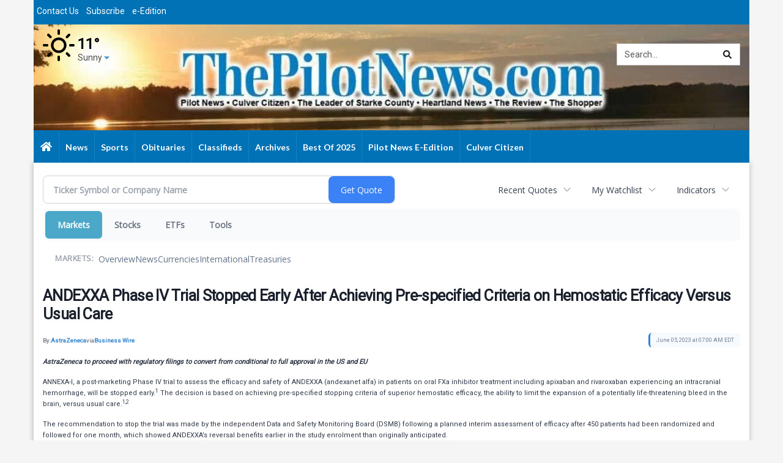

--- FILE ---
content_type: text/html; charset=utf-8
request_url: https://www.google.com/recaptcha/enterprise/anchor?ar=1&k=6LdF3BEhAAAAAEQUmLciJe0QwaHESwQFc2vwCWqh&co=aHR0cHM6Ly9idXNpbmVzcy50aGVwaWxvdG5ld3MuY29tOjQ0Mw..&hl=en&v=N67nZn4AqZkNcbeMu4prBgzg&size=invisible&anchor-ms=20000&execute-ms=30000&cb=ykxlmgxpf8eu
body_size: 48844
content:
<!DOCTYPE HTML><html dir="ltr" lang="en"><head><meta http-equiv="Content-Type" content="text/html; charset=UTF-8">
<meta http-equiv="X-UA-Compatible" content="IE=edge">
<title>reCAPTCHA</title>
<style type="text/css">
/* cyrillic-ext */
@font-face {
  font-family: 'Roboto';
  font-style: normal;
  font-weight: 400;
  font-stretch: 100%;
  src: url(//fonts.gstatic.com/s/roboto/v48/KFO7CnqEu92Fr1ME7kSn66aGLdTylUAMa3GUBHMdazTgWw.woff2) format('woff2');
  unicode-range: U+0460-052F, U+1C80-1C8A, U+20B4, U+2DE0-2DFF, U+A640-A69F, U+FE2E-FE2F;
}
/* cyrillic */
@font-face {
  font-family: 'Roboto';
  font-style: normal;
  font-weight: 400;
  font-stretch: 100%;
  src: url(//fonts.gstatic.com/s/roboto/v48/KFO7CnqEu92Fr1ME7kSn66aGLdTylUAMa3iUBHMdazTgWw.woff2) format('woff2');
  unicode-range: U+0301, U+0400-045F, U+0490-0491, U+04B0-04B1, U+2116;
}
/* greek-ext */
@font-face {
  font-family: 'Roboto';
  font-style: normal;
  font-weight: 400;
  font-stretch: 100%;
  src: url(//fonts.gstatic.com/s/roboto/v48/KFO7CnqEu92Fr1ME7kSn66aGLdTylUAMa3CUBHMdazTgWw.woff2) format('woff2');
  unicode-range: U+1F00-1FFF;
}
/* greek */
@font-face {
  font-family: 'Roboto';
  font-style: normal;
  font-weight: 400;
  font-stretch: 100%;
  src: url(//fonts.gstatic.com/s/roboto/v48/KFO7CnqEu92Fr1ME7kSn66aGLdTylUAMa3-UBHMdazTgWw.woff2) format('woff2');
  unicode-range: U+0370-0377, U+037A-037F, U+0384-038A, U+038C, U+038E-03A1, U+03A3-03FF;
}
/* math */
@font-face {
  font-family: 'Roboto';
  font-style: normal;
  font-weight: 400;
  font-stretch: 100%;
  src: url(//fonts.gstatic.com/s/roboto/v48/KFO7CnqEu92Fr1ME7kSn66aGLdTylUAMawCUBHMdazTgWw.woff2) format('woff2');
  unicode-range: U+0302-0303, U+0305, U+0307-0308, U+0310, U+0312, U+0315, U+031A, U+0326-0327, U+032C, U+032F-0330, U+0332-0333, U+0338, U+033A, U+0346, U+034D, U+0391-03A1, U+03A3-03A9, U+03B1-03C9, U+03D1, U+03D5-03D6, U+03F0-03F1, U+03F4-03F5, U+2016-2017, U+2034-2038, U+203C, U+2040, U+2043, U+2047, U+2050, U+2057, U+205F, U+2070-2071, U+2074-208E, U+2090-209C, U+20D0-20DC, U+20E1, U+20E5-20EF, U+2100-2112, U+2114-2115, U+2117-2121, U+2123-214F, U+2190, U+2192, U+2194-21AE, U+21B0-21E5, U+21F1-21F2, U+21F4-2211, U+2213-2214, U+2216-22FF, U+2308-230B, U+2310, U+2319, U+231C-2321, U+2336-237A, U+237C, U+2395, U+239B-23B7, U+23D0, U+23DC-23E1, U+2474-2475, U+25AF, U+25B3, U+25B7, U+25BD, U+25C1, U+25CA, U+25CC, U+25FB, U+266D-266F, U+27C0-27FF, U+2900-2AFF, U+2B0E-2B11, U+2B30-2B4C, U+2BFE, U+3030, U+FF5B, U+FF5D, U+1D400-1D7FF, U+1EE00-1EEFF;
}
/* symbols */
@font-face {
  font-family: 'Roboto';
  font-style: normal;
  font-weight: 400;
  font-stretch: 100%;
  src: url(//fonts.gstatic.com/s/roboto/v48/KFO7CnqEu92Fr1ME7kSn66aGLdTylUAMaxKUBHMdazTgWw.woff2) format('woff2');
  unicode-range: U+0001-000C, U+000E-001F, U+007F-009F, U+20DD-20E0, U+20E2-20E4, U+2150-218F, U+2190, U+2192, U+2194-2199, U+21AF, U+21E6-21F0, U+21F3, U+2218-2219, U+2299, U+22C4-22C6, U+2300-243F, U+2440-244A, U+2460-24FF, U+25A0-27BF, U+2800-28FF, U+2921-2922, U+2981, U+29BF, U+29EB, U+2B00-2BFF, U+4DC0-4DFF, U+FFF9-FFFB, U+10140-1018E, U+10190-1019C, U+101A0, U+101D0-101FD, U+102E0-102FB, U+10E60-10E7E, U+1D2C0-1D2D3, U+1D2E0-1D37F, U+1F000-1F0FF, U+1F100-1F1AD, U+1F1E6-1F1FF, U+1F30D-1F30F, U+1F315, U+1F31C, U+1F31E, U+1F320-1F32C, U+1F336, U+1F378, U+1F37D, U+1F382, U+1F393-1F39F, U+1F3A7-1F3A8, U+1F3AC-1F3AF, U+1F3C2, U+1F3C4-1F3C6, U+1F3CA-1F3CE, U+1F3D4-1F3E0, U+1F3ED, U+1F3F1-1F3F3, U+1F3F5-1F3F7, U+1F408, U+1F415, U+1F41F, U+1F426, U+1F43F, U+1F441-1F442, U+1F444, U+1F446-1F449, U+1F44C-1F44E, U+1F453, U+1F46A, U+1F47D, U+1F4A3, U+1F4B0, U+1F4B3, U+1F4B9, U+1F4BB, U+1F4BF, U+1F4C8-1F4CB, U+1F4D6, U+1F4DA, U+1F4DF, U+1F4E3-1F4E6, U+1F4EA-1F4ED, U+1F4F7, U+1F4F9-1F4FB, U+1F4FD-1F4FE, U+1F503, U+1F507-1F50B, U+1F50D, U+1F512-1F513, U+1F53E-1F54A, U+1F54F-1F5FA, U+1F610, U+1F650-1F67F, U+1F687, U+1F68D, U+1F691, U+1F694, U+1F698, U+1F6AD, U+1F6B2, U+1F6B9-1F6BA, U+1F6BC, U+1F6C6-1F6CF, U+1F6D3-1F6D7, U+1F6E0-1F6EA, U+1F6F0-1F6F3, U+1F6F7-1F6FC, U+1F700-1F7FF, U+1F800-1F80B, U+1F810-1F847, U+1F850-1F859, U+1F860-1F887, U+1F890-1F8AD, U+1F8B0-1F8BB, U+1F8C0-1F8C1, U+1F900-1F90B, U+1F93B, U+1F946, U+1F984, U+1F996, U+1F9E9, U+1FA00-1FA6F, U+1FA70-1FA7C, U+1FA80-1FA89, U+1FA8F-1FAC6, U+1FACE-1FADC, U+1FADF-1FAE9, U+1FAF0-1FAF8, U+1FB00-1FBFF;
}
/* vietnamese */
@font-face {
  font-family: 'Roboto';
  font-style: normal;
  font-weight: 400;
  font-stretch: 100%;
  src: url(//fonts.gstatic.com/s/roboto/v48/KFO7CnqEu92Fr1ME7kSn66aGLdTylUAMa3OUBHMdazTgWw.woff2) format('woff2');
  unicode-range: U+0102-0103, U+0110-0111, U+0128-0129, U+0168-0169, U+01A0-01A1, U+01AF-01B0, U+0300-0301, U+0303-0304, U+0308-0309, U+0323, U+0329, U+1EA0-1EF9, U+20AB;
}
/* latin-ext */
@font-face {
  font-family: 'Roboto';
  font-style: normal;
  font-weight: 400;
  font-stretch: 100%;
  src: url(//fonts.gstatic.com/s/roboto/v48/KFO7CnqEu92Fr1ME7kSn66aGLdTylUAMa3KUBHMdazTgWw.woff2) format('woff2');
  unicode-range: U+0100-02BA, U+02BD-02C5, U+02C7-02CC, U+02CE-02D7, U+02DD-02FF, U+0304, U+0308, U+0329, U+1D00-1DBF, U+1E00-1E9F, U+1EF2-1EFF, U+2020, U+20A0-20AB, U+20AD-20C0, U+2113, U+2C60-2C7F, U+A720-A7FF;
}
/* latin */
@font-face {
  font-family: 'Roboto';
  font-style: normal;
  font-weight: 400;
  font-stretch: 100%;
  src: url(//fonts.gstatic.com/s/roboto/v48/KFO7CnqEu92Fr1ME7kSn66aGLdTylUAMa3yUBHMdazQ.woff2) format('woff2');
  unicode-range: U+0000-00FF, U+0131, U+0152-0153, U+02BB-02BC, U+02C6, U+02DA, U+02DC, U+0304, U+0308, U+0329, U+2000-206F, U+20AC, U+2122, U+2191, U+2193, U+2212, U+2215, U+FEFF, U+FFFD;
}
/* cyrillic-ext */
@font-face {
  font-family: 'Roboto';
  font-style: normal;
  font-weight: 500;
  font-stretch: 100%;
  src: url(//fonts.gstatic.com/s/roboto/v48/KFO7CnqEu92Fr1ME7kSn66aGLdTylUAMa3GUBHMdazTgWw.woff2) format('woff2');
  unicode-range: U+0460-052F, U+1C80-1C8A, U+20B4, U+2DE0-2DFF, U+A640-A69F, U+FE2E-FE2F;
}
/* cyrillic */
@font-face {
  font-family: 'Roboto';
  font-style: normal;
  font-weight: 500;
  font-stretch: 100%;
  src: url(//fonts.gstatic.com/s/roboto/v48/KFO7CnqEu92Fr1ME7kSn66aGLdTylUAMa3iUBHMdazTgWw.woff2) format('woff2');
  unicode-range: U+0301, U+0400-045F, U+0490-0491, U+04B0-04B1, U+2116;
}
/* greek-ext */
@font-face {
  font-family: 'Roboto';
  font-style: normal;
  font-weight: 500;
  font-stretch: 100%;
  src: url(//fonts.gstatic.com/s/roboto/v48/KFO7CnqEu92Fr1ME7kSn66aGLdTylUAMa3CUBHMdazTgWw.woff2) format('woff2');
  unicode-range: U+1F00-1FFF;
}
/* greek */
@font-face {
  font-family: 'Roboto';
  font-style: normal;
  font-weight: 500;
  font-stretch: 100%;
  src: url(//fonts.gstatic.com/s/roboto/v48/KFO7CnqEu92Fr1ME7kSn66aGLdTylUAMa3-UBHMdazTgWw.woff2) format('woff2');
  unicode-range: U+0370-0377, U+037A-037F, U+0384-038A, U+038C, U+038E-03A1, U+03A3-03FF;
}
/* math */
@font-face {
  font-family: 'Roboto';
  font-style: normal;
  font-weight: 500;
  font-stretch: 100%;
  src: url(//fonts.gstatic.com/s/roboto/v48/KFO7CnqEu92Fr1ME7kSn66aGLdTylUAMawCUBHMdazTgWw.woff2) format('woff2');
  unicode-range: U+0302-0303, U+0305, U+0307-0308, U+0310, U+0312, U+0315, U+031A, U+0326-0327, U+032C, U+032F-0330, U+0332-0333, U+0338, U+033A, U+0346, U+034D, U+0391-03A1, U+03A3-03A9, U+03B1-03C9, U+03D1, U+03D5-03D6, U+03F0-03F1, U+03F4-03F5, U+2016-2017, U+2034-2038, U+203C, U+2040, U+2043, U+2047, U+2050, U+2057, U+205F, U+2070-2071, U+2074-208E, U+2090-209C, U+20D0-20DC, U+20E1, U+20E5-20EF, U+2100-2112, U+2114-2115, U+2117-2121, U+2123-214F, U+2190, U+2192, U+2194-21AE, U+21B0-21E5, U+21F1-21F2, U+21F4-2211, U+2213-2214, U+2216-22FF, U+2308-230B, U+2310, U+2319, U+231C-2321, U+2336-237A, U+237C, U+2395, U+239B-23B7, U+23D0, U+23DC-23E1, U+2474-2475, U+25AF, U+25B3, U+25B7, U+25BD, U+25C1, U+25CA, U+25CC, U+25FB, U+266D-266F, U+27C0-27FF, U+2900-2AFF, U+2B0E-2B11, U+2B30-2B4C, U+2BFE, U+3030, U+FF5B, U+FF5D, U+1D400-1D7FF, U+1EE00-1EEFF;
}
/* symbols */
@font-face {
  font-family: 'Roboto';
  font-style: normal;
  font-weight: 500;
  font-stretch: 100%;
  src: url(//fonts.gstatic.com/s/roboto/v48/KFO7CnqEu92Fr1ME7kSn66aGLdTylUAMaxKUBHMdazTgWw.woff2) format('woff2');
  unicode-range: U+0001-000C, U+000E-001F, U+007F-009F, U+20DD-20E0, U+20E2-20E4, U+2150-218F, U+2190, U+2192, U+2194-2199, U+21AF, U+21E6-21F0, U+21F3, U+2218-2219, U+2299, U+22C4-22C6, U+2300-243F, U+2440-244A, U+2460-24FF, U+25A0-27BF, U+2800-28FF, U+2921-2922, U+2981, U+29BF, U+29EB, U+2B00-2BFF, U+4DC0-4DFF, U+FFF9-FFFB, U+10140-1018E, U+10190-1019C, U+101A0, U+101D0-101FD, U+102E0-102FB, U+10E60-10E7E, U+1D2C0-1D2D3, U+1D2E0-1D37F, U+1F000-1F0FF, U+1F100-1F1AD, U+1F1E6-1F1FF, U+1F30D-1F30F, U+1F315, U+1F31C, U+1F31E, U+1F320-1F32C, U+1F336, U+1F378, U+1F37D, U+1F382, U+1F393-1F39F, U+1F3A7-1F3A8, U+1F3AC-1F3AF, U+1F3C2, U+1F3C4-1F3C6, U+1F3CA-1F3CE, U+1F3D4-1F3E0, U+1F3ED, U+1F3F1-1F3F3, U+1F3F5-1F3F7, U+1F408, U+1F415, U+1F41F, U+1F426, U+1F43F, U+1F441-1F442, U+1F444, U+1F446-1F449, U+1F44C-1F44E, U+1F453, U+1F46A, U+1F47D, U+1F4A3, U+1F4B0, U+1F4B3, U+1F4B9, U+1F4BB, U+1F4BF, U+1F4C8-1F4CB, U+1F4D6, U+1F4DA, U+1F4DF, U+1F4E3-1F4E6, U+1F4EA-1F4ED, U+1F4F7, U+1F4F9-1F4FB, U+1F4FD-1F4FE, U+1F503, U+1F507-1F50B, U+1F50D, U+1F512-1F513, U+1F53E-1F54A, U+1F54F-1F5FA, U+1F610, U+1F650-1F67F, U+1F687, U+1F68D, U+1F691, U+1F694, U+1F698, U+1F6AD, U+1F6B2, U+1F6B9-1F6BA, U+1F6BC, U+1F6C6-1F6CF, U+1F6D3-1F6D7, U+1F6E0-1F6EA, U+1F6F0-1F6F3, U+1F6F7-1F6FC, U+1F700-1F7FF, U+1F800-1F80B, U+1F810-1F847, U+1F850-1F859, U+1F860-1F887, U+1F890-1F8AD, U+1F8B0-1F8BB, U+1F8C0-1F8C1, U+1F900-1F90B, U+1F93B, U+1F946, U+1F984, U+1F996, U+1F9E9, U+1FA00-1FA6F, U+1FA70-1FA7C, U+1FA80-1FA89, U+1FA8F-1FAC6, U+1FACE-1FADC, U+1FADF-1FAE9, U+1FAF0-1FAF8, U+1FB00-1FBFF;
}
/* vietnamese */
@font-face {
  font-family: 'Roboto';
  font-style: normal;
  font-weight: 500;
  font-stretch: 100%;
  src: url(//fonts.gstatic.com/s/roboto/v48/KFO7CnqEu92Fr1ME7kSn66aGLdTylUAMa3OUBHMdazTgWw.woff2) format('woff2');
  unicode-range: U+0102-0103, U+0110-0111, U+0128-0129, U+0168-0169, U+01A0-01A1, U+01AF-01B0, U+0300-0301, U+0303-0304, U+0308-0309, U+0323, U+0329, U+1EA0-1EF9, U+20AB;
}
/* latin-ext */
@font-face {
  font-family: 'Roboto';
  font-style: normal;
  font-weight: 500;
  font-stretch: 100%;
  src: url(//fonts.gstatic.com/s/roboto/v48/KFO7CnqEu92Fr1ME7kSn66aGLdTylUAMa3KUBHMdazTgWw.woff2) format('woff2');
  unicode-range: U+0100-02BA, U+02BD-02C5, U+02C7-02CC, U+02CE-02D7, U+02DD-02FF, U+0304, U+0308, U+0329, U+1D00-1DBF, U+1E00-1E9F, U+1EF2-1EFF, U+2020, U+20A0-20AB, U+20AD-20C0, U+2113, U+2C60-2C7F, U+A720-A7FF;
}
/* latin */
@font-face {
  font-family: 'Roboto';
  font-style: normal;
  font-weight: 500;
  font-stretch: 100%;
  src: url(//fonts.gstatic.com/s/roboto/v48/KFO7CnqEu92Fr1ME7kSn66aGLdTylUAMa3yUBHMdazQ.woff2) format('woff2');
  unicode-range: U+0000-00FF, U+0131, U+0152-0153, U+02BB-02BC, U+02C6, U+02DA, U+02DC, U+0304, U+0308, U+0329, U+2000-206F, U+20AC, U+2122, U+2191, U+2193, U+2212, U+2215, U+FEFF, U+FFFD;
}
/* cyrillic-ext */
@font-face {
  font-family: 'Roboto';
  font-style: normal;
  font-weight: 900;
  font-stretch: 100%;
  src: url(//fonts.gstatic.com/s/roboto/v48/KFO7CnqEu92Fr1ME7kSn66aGLdTylUAMa3GUBHMdazTgWw.woff2) format('woff2');
  unicode-range: U+0460-052F, U+1C80-1C8A, U+20B4, U+2DE0-2DFF, U+A640-A69F, U+FE2E-FE2F;
}
/* cyrillic */
@font-face {
  font-family: 'Roboto';
  font-style: normal;
  font-weight: 900;
  font-stretch: 100%;
  src: url(//fonts.gstatic.com/s/roboto/v48/KFO7CnqEu92Fr1ME7kSn66aGLdTylUAMa3iUBHMdazTgWw.woff2) format('woff2');
  unicode-range: U+0301, U+0400-045F, U+0490-0491, U+04B0-04B1, U+2116;
}
/* greek-ext */
@font-face {
  font-family: 'Roboto';
  font-style: normal;
  font-weight: 900;
  font-stretch: 100%;
  src: url(//fonts.gstatic.com/s/roboto/v48/KFO7CnqEu92Fr1ME7kSn66aGLdTylUAMa3CUBHMdazTgWw.woff2) format('woff2');
  unicode-range: U+1F00-1FFF;
}
/* greek */
@font-face {
  font-family: 'Roboto';
  font-style: normal;
  font-weight: 900;
  font-stretch: 100%;
  src: url(//fonts.gstatic.com/s/roboto/v48/KFO7CnqEu92Fr1ME7kSn66aGLdTylUAMa3-UBHMdazTgWw.woff2) format('woff2');
  unicode-range: U+0370-0377, U+037A-037F, U+0384-038A, U+038C, U+038E-03A1, U+03A3-03FF;
}
/* math */
@font-face {
  font-family: 'Roboto';
  font-style: normal;
  font-weight: 900;
  font-stretch: 100%;
  src: url(//fonts.gstatic.com/s/roboto/v48/KFO7CnqEu92Fr1ME7kSn66aGLdTylUAMawCUBHMdazTgWw.woff2) format('woff2');
  unicode-range: U+0302-0303, U+0305, U+0307-0308, U+0310, U+0312, U+0315, U+031A, U+0326-0327, U+032C, U+032F-0330, U+0332-0333, U+0338, U+033A, U+0346, U+034D, U+0391-03A1, U+03A3-03A9, U+03B1-03C9, U+03D1, U+03D5-03D6, U+03F0-03F1, U+03F4-03F5, U+2016-2017, U+2034-2038, U+203C, U+2040, U+2043, U+2047, U+2050, U+2057, U+205F, U+2070-2071, U+2074-208E, U+2090-209C, U+20D0-20DC, U+20E1, U+20E5-20EF, U+2100-2112, U+2114-2115, U+2117-2121, U+2123-214F, U+2190, U+2192, U+2194-21AE, U+21B0-21E5, U+21F1-21F2, U+21F4-2211, U+2213-2214, U+2216-22FF, U+2308-230B, U+2310, U+2319, U+231C-2321, U+2336-237A, U+237C, U+2395, U+239B-23B7, U+23D0, U+23DC-23E1, U+2474-2475, U+25AF, U+25B3, U+25B7, U+25BD, U+25C1, U+25CA, U+25CC, U+25FB, U+266D-266F, U+27C0-27FF, U+2900-2AFF, U+2B0E-2B11, U+2B30-2B4C, U+2BFE, U+3030, U+FF5B, U+FF5D, U+1D400-1D7FF, U+1EE00-1EEFF;
}
/* symbols */
@font-face {
  font-family: 'Roboto';
  font-style: normal;
  font-weight: 900;
  font-stretch: 100%;
  src: url(//fonts.gstatic.com/s/roboto/v48/KFO7CnqEu92Fr1ME7kSn66aGLdTylUAMaxKUBHMdazTgWw.woff2) format('woff2');
  unicode-range: U+0001-000C, U+000E-001F, U+007F-009F, U+20DD-20E0, U+20E2-20E4, U+2150-218F, U+2190, U+2192, U+2194-2199, U+21AF, U+21E6-21F0, U+21F3, U+2218-2219, U+2299, U+22C4-22C6, U+2300-243F, U+2440-244A, U+2460-24FF, U+25A0-27BF, U+2800-28FF, U+2921-2922, U+2981, U+29BF, U+29EB, U+2B00-2BFF, U+4DC0-4DFF, U+FFF9-FFFB, U+10140-1018E, U+10190-1019C, U+101A0, U+101D0-101FD, U+102E0-102FB, U+10E60-10E7E, U+1D2C0-1D2D3, U+1D2E0-1D37F, U+1F000-1F0FF, U+1F100-1F1AD, U+1F1E6-1F1FF, U+1F30D-1F30F, U+1F315, U+1F31C, U+1F31E, U+1F320-1F32C, U+1F336, U+1F378, U+1F37D, U+1F382, U+1F393-1F39F, U+1F3A7-1F3A8, U+1F3AC-1F3AF, U+1F3C2, U+1F3C4-1F3C6, U+1F3CA-1F3CE, U+1F3D4-1F3E0, U+1F3ED, U+1F3F1-1F3F3, U+1F3F5-1F3F7, U+1F408, U+1F415, U+1F41F, U+1F426, U+1F43F, U+1F441-1F442, U+1F444, U+1F446-1F449, U+1F44C-1F44E, U+1F453, U+1F46A, U+1F47D, U+1F4A3, U+1F4B0, U+1F4B3, U+1F4B9, U+1F4BB, U+1F4BF, U+1F4C8-1F4CB, U+1F4D6, U+1F4DA, U+1F4DF, U+1F4E3-1F4E6, U+1F4EA-1F4ED, U+1F4F7, U+1F4F9-1F4FB, U+1F4FD-1F4FE, U+1F503, U+1F507-1F50B, U+1F50D, U+1F512-1F513, U+1F53E-1F54A, U+1F54F-1F5FA, U+1F610, U+1F650-1F67F, U+1F687, U+1F68D, U+1F691, U+1F694, U+1F698, U+1F6AD, U+1F6B2, U+1F6B9-1F6BA, U+1F6BC, U+1F6C6-1F6CF, U+1F6D3-1F6D7, U+1F6E0-1F6EA, U+1F6F0-1F6F3, U+1F6F7-1F6FC, U+1F700-1F7FF, U+1F800-1F80B, U+1F810-1F847, U+1F850-1F859, U+1F860-1F887, U+1F890-1F8AD, U+1F8B0-1F8BB, U+1F8C0-1F8C1, U+1F900-1F90B, U+1F93B, U+1F946, U+1F984, U+1F996, U+1F9E9, U+1FA00-1FA6F, U+1FA70-1FA7C, U+1FA80-1FA89, U+1FA8F-1FAC6, U+1FACE-1FADC, U+1FADF-1FAE9, U+1FAF0-1FAF8, U+1FB00-1FBFF;
}
/* vietnamese */
@font-face {
  font-family: 'Roboto';
  font-style: normal;
  font-weight: 900;
  font-stretch: 100%;
  src: url(//fonts.gstatic.com/s/roboto/v48/KFO7CnqEu92Fr1ME7kSn66aGLdTylUAMa3OUBHMdazTgWw.woff2) format('woff2');
  unicode-range: U+0102-0103, U+0110-0111, U+0128-0129, U+0168-0169, U+01A0-01A1, U+01AF-01B0, U+0300-0301, U+0303-0304, U+0308-0309, U+0323, U+0329, U+1EA0-1EF9, U+20AB;
}
/* latin-ext */
@font-face {
  font-family: 'Roboto';
  font-style: normal;
  font-weight: 900;
  font-stretch: 100%;
  src: url(//fonts.gstatic.com/s/roboto/v48/KFO7CnqEu92Fr1ME7kSn66aGLdTylUAMa3KUBHMdazTgWw.woff2) format('woff2');
  unicode-range: U+0100-02BA, U+02BD-02C5, U+02C7-02CC, U+02CE-02D7, U+02DD-02FF, U+0304, U+0308, U+0329, U+1D00-1DBF, U+1E00-1E9F, U+1EF2-1EFF, U+2020, U+20A0-20AB, U+20AD-20C0, U+2113, U+2C60-2C7F, U+A720-A7FF;
}
/* latin */
@font-face {
  font-family: 'Roboto';
  font-style: normal;
  font-weight: 900;
  font-stretch: 100%;
  src: url(//fonts.gstatic.com/s/roboto/v48/KFO7CnqEu92Fr1ME7kSn66aGLdTylUAMa3yUBHMdazQ.woff2) format('woff2');
  unicode-range: U+0000-00FF, U+0131, U+0152-0153, U+02BB-02BC, U+02C6, U+02DA, U+02DC, U+0304, U+0308, U+0329, U+2000-206F, U+20AC, U+2122, U+2191, U+2193, U+2212, U+2215, U+FEFF, U+FFFD;
}

</style>
<link rel="stylesheet" type="text/css" href="https://www.gstatic.com/recaptcha/releases/N67nZn4AqZkNcbeMu4prBgzg/styles__ltr.css">
<script nonce="Z9HXOqcleZUGXjULQPYVyQ" type="text/javascript">window['__recaptcha_api'] = 'https://www.google.com/recaptcha/enterprise/';</script>
<script type="text/javascript" src="https://www.gstatic.com/recaptcha/releases/N67nZn4AqZkNcbeMu4prBgzg/recaptcha__en.js" nonce="Z9HXOqcleZUGXjULQPYVyQ">
      
    </script></head>
<body><div id="rc-anchor-alert" class="rc-anchor-alert"></div>
<input type="hidden" id="recaptcha-token" value="[base64]">
<script type="text/javascript" nonce="Z9HXOqcleZUGXjULQPYVyQ">
      recaptcha.anchor.Main.init("[\x22ainput\x22,[\x22bgdata\x22,\x22\x22,\[base64]/[base64]/[base64]/[base64]/[base64]/[base64]/KGcoTywyNTMsTy5PKSxVRyhPLEMpKTpnKE8sMjUzLEMpLE8pKSxsKSksTykpfSxieT1mdW5jdGlvbihDLE8sdSxsKXtmb3IobD0odT1SKEMpLDApO08+MDtPLS0pbD1sPDw4fFooQyk7ZyhDLHUsbCl9LFVHPWZ1bmN0aW9uKEMsTyl7Qy5pLmxlbmd0aD4xMDQ/[base64]/[base64]/[base64]/[base64]/[base64]/[base64]/[base64]\\u003d\x22,\[base64]\\u003d\\u003d\x22,\x22w5ZuMhVYLMKpDhTChsObwqDDt0rCvxQEWn8IAsKIUMO2wpnDnzhWSF3CqMOrNcO/QE5OGxt9w4vCqVQDLHQYw47Dk8OCw4dbwp3Dr2QQej0Rw73DnQEGwrHDh8O0w4wIw5E+MHDCi8OIa8OGw4YiOMKiw49WcSHDh8OtYcOtTMO9YxnCkX3CngrDiHXCpMKqCMKsM8OBBGXDpTDDmSDDkcOOwqTCvsKDw7A8R8O9w758HB/DoFrCmHvCgmXDqxU6S3HDkcOCw7TDmcKNwpHCo3NqRnrCpENzaMKUw6bCocKdwoLCvAnDtQYfWHUIN31AdknDjnLCl8KZwpLCh8KmFsOawobDo8OFdW/[base64]/ck5UbMKtwprDtDjCphQCw55BwrfDg8KQwrk2TsKWw7Nqw797KQQEw61pPHIjw5zDtgHDqsOECsOXOMOVH2MRdRBlwqjCkMOzwrRtXcOkwqIBw7MJw7HChMOZCCdnFEDCn8Olw7XCkUzDk8OQUMK9LsO+QRLCn8Kff8OXIsK/WQrDgwQ7eXzClMOaO8Kcw5fDgsK2EMOyw5QAw48mwqTDgwlFfw/DrEXCqjJ6AsOkecKqQcOOP8KBLsK+wrsaw5bDiybCr8O6XsOFwp7Cs23CgcOcw7gQckM0w5k/wqfCsx3CoCzDoiY5Q8OdAcOYw7FOHMKvw7NJVUbDnEd2wrnDlAPDjmtDYAjDiMO/[base64]/CxfChMOlwqPDvcK1w5ovD8KlwoNGRcKKKsOSa8Oew77Du8KDF2rCvjd4DVg+wqM/ZcOAcDhRTsOowozCg8OYwpZjNsOuw4nDlCUswpvDpsO1w6nDjcK3wrlXw5bCiVrDjznCpcKawqTClMO4wpnClcOHwpDCm8KgRX4BLcKlw4hIwogOV2fCrFbCocKUwrDDrMOXPMK8wo3CncOXDkw1QzwSTMKxcMOAw4bDjW/CmgEDwp7CscKHw5DDpjLDpVHDuTDCsnTCnnYVw7A/[base64]/DvsONw5dUw6LDmE/[base64]/[base64]/[base64]/DiwvDpMO4I3BadX8ewq7DrG7DpVTCiUfDm8OTMMKHC8KuwqnCjcOdOhpFwqXCusOQEQ5Mw6vDrMO/wr/DjcOAXcK1dWJew4Qxwokww5bDqcOzwoFSInbCvMORw6d0WnAHwpMgdsK7XCnDmUdDYTVww79bHsOGZcK/wrURw7liIMKycBZowopEwobDssKweGUiw5XCmMOzw7nDisOyGATDmX4CwovDoCdYOsOYF3lEdX/DgVfCqDZqw5c5PVkwwpF3TsKWCgpkw5bCoQLDk8KZw7hCwq3DhcO1wrrCnhsVDMK+wobCtcKASsKUTSzCqzvDgmrDtMOudcO0w5oBw7HDggcQwpFJw7TCrXo5w4PDrmHDvMOxw7rDtsOuAcO8alp6wqTDgzIdAMKUwpAEwqwAw41VNggXesKdw4N/AQNjwoVIw6/DiWwVIcOKcyBXCUjCjQDDkS1nw6RMw4TCq8KxfMK8RCp8K8O1YcO6woYOw655PlnCl3tZY8K3dkzCvzXDj8Onwr4ZZsKTacKfwqcWwpxzw6PDjzRYwoo4wqx5bsK+J0Epw7TCusK7FzzDt8OQw79ww6pwwoEQf0LDtGnDrW/DrCQNKyNRT8K9DMK8w6YVaTnCg8Kow6LCgMKdE3LDoBDCh8OjEsKJYRfDg8Kswp5Uw7saw7bDkjEUw6rDjz3Cu8Oxwpg3HERiw54gw6HDlcODLGXCiS/ClMOsXMOecjZfwqHDrRfCuQA5d8O7w6ZeZMO7JFJnwpoBfcOmZ8KEeMObKUM5woINwpbDtcOkworDvsOjwqoZwpbDocKKHcOWZMOLMErCsnjCkmzClXh8woDDpMO4w7QpwrzCi8KFAsOOwoU0w6vCvcKnw7/DvMOcwoLDuHrDijbDg1cAK8KQIsOcbTN9wqB+wqU4wo3DicOZCmLDl0tOFsKWPg3DiEMGIsO9w5rCpcOFwrXDicKBLEPDp8Ojw74Gw43CjVXDqytqwrrDlXU8wojCg8OkXMKQwprDjsK+IjU+wprClUAma8KAwp0KccKew6AEfV9eOcOHecOiUEzDmC93wot/w43Dt8K/woAqZ8ORwp7ChcOmwobDuX/ConlgwpHDicK4w5nDqsKFQcK5w554Ml9RLsOaw53CjH80YQbDvsOYH3lBwqLDhwhCwqZsb8KkF8Kra8OFZzoiHMOCwrXCnmI/[base64]/DgCTCnyEjZsOXw6zDphHCjMKaOsKpXcOOw5Juw689QDkiwo/[base64]/[base64]/CrMKAKXTCucOqw6kOwo9cw40qesOFSMK7wr5Jw7vCjSzDn8KHwoTCoMOTOQ4Aw7QQVMKsTsKxe8OZYsOKaXrCrzMBw67Dt8OpwojCtENaYsKRaG4mdsOLw5B9wr9eE37DlQZ/w4B3w6vCusKBw68uL8OgwrvChcOfNX7Co8KLwoQVw6R+w6EFMsKMw5x1wplTAgLDuTbClsKNw7cNw4Q9wofCo8O7J8K9fS/DlMOxEsO9Ak7CtMKuUxfDqHsHQCzDuR7DvHYAW8KHOsK2wrvDqsK5ZsKxwocyw6gDEkoSwos0w7/[base64]/[base64]/DtjPCgWVQwq5kOMKKw57DuUXCkMKIw6wPw6/[base64]/Di8KHaMK/F8OIw4LCtBwVw6zCvMOkFsKTKybDqWwQw6rDmMK1wrDDmcKKw71mKsOZw5gBesKYN1xYwo/[base64]/CuhjCpMOfRjdlJ8OYw5J6wrjCocKiw4szwqFdw5AvR8O0wpTDtMKIDFvCjsOnw65vw4rDihU/w7XDicOlIXQ/UzHCiiUJTsObUkTDnsKJwr3Ckg3CiMOMw6jCucKAwp0OTMKudsKUK8ObwrzDpmRFwpx+wofCg3sxOMKYccKVVivCsEc7EMKewrjDpMOwFyEgDU3CtmPCgHvCi0oFO8OaYMOQWk/CgmrDpgfDo3rDk8O2X8OBwqLCoMO9wrIrJ2fDvMKBUsOLw5LDoMKBHsKeFjBxPRPCrcO7NcKsHQk9wq9mw4vDgWkRw4PDrsOtw68Qw4FzdmIwXTFOwrw2wo7Cknowc8Kew7TCpRwoIwfDmD9REsKrasOXbgjDkMOYwoUZJMKLPwxkw4M/w43Ds8OvESXDo0zDm8KBNUwXw6LCocK6w4/CjcOKw6PCsFg4wq/[base64]/CisKYIMKqwo/CliFFwoMofXXCksKUw5zDs8KqDcOab3LCqsO5XTXDv0fDgsKzwr87A8K0wpXDh1nCncKHNjdBF8K8VcObwpXDhcKkwr1NwpTDuVMbw5rCs8KMw7NES8KWU8KzZArCm8OBPMKfwo0DKkUlHMKEw6ZMw6FkWcOEc8K/[base64]/[base64]/w79oHsKpfsKgKMOuCSJUwrLCtGbDjMOBwrHDicKgacKtQEJPBl8UY0AVwoccAzvDrcO2wo5JDz0Ew5ACBFzDr8OKw6/ConfDoMKwZ8O6CMKLwpYRa8KRCSEOdQ4/eC3CggLDsMK/IcO6w7PCrMO7DS3CrsO9HRXDqcK6Ew0YDsKNZsKiwoPDuCfDgMK+w6zDpsOuwozDiHpAMCQnwo4iWGjDk8Kew5Muw4g8w4oVwrTDrcO7DyAiw7h8w7XCqkPDj8OdPsOhC8O6wrjDoMOabEY9wrsRWS0SAsKLw4LCpgjDkMK2wqYgTMO1Dhw7w6XDmV7DuSjCgE/CpcOEwrUzfsOPwqDDqcKQTsKHwqlfw7PDrG/DvcK6VMK2wpt0wrpFUndOwp3CjsOAQU5dwp12w4jCqV9Ew7QgHiwww61+w6rDj8OFIkkyWRXCrcOjwqZJesKnwpLDt8OkGcOmfMKVCsK0HjPCh8Kqwo/DnsOtKUg7bE3CoUpNwqXCgyfDrMOXMcOQDcONTGVZIMKfwpXDocKiw7R2LMKHZcK3d8K6KMKbw6sdwocKw6LDlWktwr7Ck2V3wp/DtSlzw4XDpFZTTE1sXMK+w4ETP8K6esOxYMOfXsOlZEl0w5ZkTk7DhcO/wp/CklDCkVVNw55xa8OqE8KLwqvDr3YbXcOXw6DCtT5vw5TCqMOmwr5Nw6bCi8KeExbClMOIZG4aw63CscK7w74lwrMOw5bDjwxVwp/DnkFaw6jCusOHEcKOwoQNesKhwrdSw5Aew4LDtsOSw7NpLsOPwrvCmsKlw74vwqfCp8OJw53DjnrClmYcJTvDhUdRdgpaB8OiV8OHw6ozwph+w7DDuT4ow4c4wrvDqgbDusKSwpLCs8ONNsOtw6t8wrc/AVA9QsOnw7Atw6LDm8O7wojChnjDnMOxMxAmTMOGdQwdBxYwC0LDgxs+w4DCi0o/AsKCOcORw4fCngjCkDEjwoUJEsOrVi4tw61iNgPDn8Kuw45yw4p0VFjDq14jXcKpw71JLMOYZUzCk8KqwqPDgCLDkcOgwr1Ww7VEXsO8Z8Kww6rDqsKXXhDDn8Omw5PChMKRLxjCrgnCpDdVw6M0wqrCmMKjNGHDqBvCj8OHESjCvsO/woJ7FMOBw5F8wp0ZXEkDXcKjdlfCtMKmwr9cw73Cq8OVw4tXW1vDhn3CkEt7wqR9w7MuFiJ4w7oLZG3DmQkywrnCn8KXS0tdwqBuwpQKwrjDrzbCvhTCs8ODw5vDpMKuBw9kU8Oowr/CmxHDvQgyIcOJEcOBwo4MGsOHw4TClMKswpLDscO0OCF1RT7Dt3LCnMORwqXCiwcyw4zCrcKZGVjCgcKWQ8OxNcOKwrzDkC7Ctnt4a2/DtFg8wpbDmA5yf8KiOcKGbDzDqXrCkGk2FMOhA8OEwp/Dg20pw6zDrMKhw6dOewjDn0szFgbDtEkiwojDpiXCszvCkXMKwo0gwrHCmE9fJEUoLcKpbVQhNMKqwpYgw6Qnw5Eow4ENUBTCny56GcKfLsKhw6PDrcODw47CrRQPf8OcwqN0TsOAVXY7fg9kw5kQwpJOwrLDlcKpG8KCw5nDm8KgZR0XB3HDpcO/w4wZw7ZnwqbDnTfCnMKJwrZFwqDDuwXChMOMUD46JXPDqcOAfggTw5zDjALCkMOCw5V2EVQ4wrIXOsK/bMOew4YkwqQ8NsKJw5HCuMOIO8KUwqdARD3DrW0bRcKceRvCoGcLw4PCqm4vwqZ4O8K9OXbChTTCt8OdJmvDnUkMw7YJXMKaCsOuVXofX3fCiGHChsK3dnnCimDCvE1zEMKAw5o0w7bCl8K1biJnJzE0RsOqwojDrcOCwprDr1xsw5RHVFnCn8OkNHjDtMOPwqQYL8O/wrLDlh49AsKsFlPDrnLClcKCdytNw654SWrDtDINwr3CqgrCoWpbw6Zdw53DglpUIsOKU8K9wosCwoo0wrEzwoHDt8KBwoDCphLDpcO1eCXDu8OiFcKXWBDDtzNrw4hdOcKdwr3Cu8Kyw5o4wotowpBKcCzDlzvClFYiwpLDs8KLW8K/[base64]/Do8OAVGDCscOJeBzDu8ObwobCkXvDocKtOCfCksK/O8KfwobCpFfDkRp7w6oYIU7Cl8OaD8KCTcO2U8OZc8K+w4UMRljCpSrDjsKeB8Kyw5fDkzDCmWs/[base64]/CisKsLMOTHcOlw6/DjMOqwpHClgXCt0Yfw5LCnAnCi1NLw7rCsRNewrbDmkZkwoXCjmHDpjbDlMKSHcOvE8KzdMKSw64EwpzDh3jCg8Oxw7Yjw5MZIi83wrQbPmZ0w4IawpxQw5QRw53ChMOkScOUw5XCh8KCNcK7I35qYMKOFUrCqk/[base64]/DsBc+GXfDpzoLw45OwpMrICUKAsKSW8OAwpwaw4A9w5V+UcOZw6w/woNtTsKTVcKcwpQvw6rCkcOGAiBZMArCmsOQwoTDicOew4nDmMKvwr9hJynDp8ODZsORw4HCjipHVsKgw45oCWXCtcOawpfCnybDmcKMIC/[base64]/Chi3CrDwYwoUow6JmwonDm8KtwrwPwq7DhMK1wqbDpE3DuWLDhWtUwqU4YHTCnsOywpPCpMKzw63CrcOEWcO/WsOlw43ChWbClcK8wqFAwqjCrCVdw4HDkMKvHDQmwonCpCbDtQTDhMOkwovCkEgtwo1owqfCucKOLcK1ecO1dyMZA3NEesKgwo9Dw4cBYRMvFcOCcGYOegHCvD5zT8OIExAiNcO2Lm/DgE3CimZnw4ZKw7zCtsOJw4FvwoTDqxk0JgZFwp/DqcKrw4vDu0vDiQbCj8OowrVrw4zCoi5zwrjCigPDu8KKw7bDs3xfwoNww6VnwrnDsV7DsTTDsFvDscKBGhvDtcO8wqLDkVwPwrxyOMKPwrwOPsK0dsO4w4/CusOIAAHDqcK7w5tgw7xOw6TClSBrXnfCs8O+w4/ChApjEsKRwr7Cj8K4OzrDpsK5w5VufsOKw4kxGMK/w7o0GMKXChvCqMOiecOfY07CvDlAw7l2WkPCv8KswrfDosOOwoTDtcOHaHcxwqHDvcOqwq41fCfDgcOCYxDDpcOEdBXDksObw5QWecOIb8KXw4suRn/ClMKww6HDpGnCucKSw5LCglbDh8KKw4kzeQRKOFF1wpXCrsOaOG/Cvh9AccOww5o5w7tLw7cCIk/CpcKKBgHCi8KebMOMw6jDqzFfw6HCoFtiwrhzwrLDggnDhMO/w5FaEMKTwq3DmMO/w6fCm8KZwqxkOyrDniNndsO0wpbDp8Kow7HClcOew7fCisOFPsOFXHjCocO0wqQGGFZuBMOMPXLCgMKEwqfCrcOPXMKEwp/DtWnDisKowq3Do0hjwprDmMKrJMOyLcOzQHcrMcO0dhtJdT7Cs1NiwrNJIQB2NsOVw4XDh1LDpl7DjsOgB8OSO8OrwrjCtMK4w63CjSpTwq9/w5sQYUc6woPDocKIGUkSbMOJwqJ/[base64]/DgsKBaMKOBQgjW35XDMOpw4N5wqAJwo01w6PCvhpwP0RueMKtOcKHbAjCjMO0dkRQwq/Co8KUwrfCgHHChkzCrsOnwoTDpMKcw6E2wo/[base64]/CjiHCpBQyHDDCmBoXwrbCkh01RQLCsxfCicOmaMKRwpsUQRDDu8KTOmQNwr/CucO4w7TCvsKlYsOMwoBCOwHCjcKOXiJhwqnCn0zCsMOgw4LDnT/ClGTCgcKTF35gaMONw5wbCFPCvcO+wrEgKUbCm8KaU8KjWigJFsKAUj0IFcKtNcKNOFY/[base64]/CrmvDrx7CgMOfwr1TwqYkwrEfDsKfwoBnw7R0QmfCpcO+wpnCpcOAwpXDu8KBwqnDi0TCu8Kowo94w78ww6zDuH3CrzvCqC0OTcOew6Jvw4jDthTDokrCsWElb2jDl0fDsVQNw4wYeWrCtcOdw53DmcOTwoI8LcOOKcOOIcOlUcKbwrA+w4IRVcOXw4gvwo/[base64]/MsOOLRPCinsBSMOdw7HCmGAcw7Y0w6FdX1HDqcOwYj/Dml9yccObw6MASEDDqGTDvMOnw4fClz7CscKtw6dbwqPDn1VoBnckDVdrw60iw5fCmQLCv1/Dt2hIwq1sbEIMPDDDt8OfGsOSw64iIQdKZzvDgcKCQ0c3G2hxecKITsOVcCRGBBfCpMOcDsK4FHwmUg51AzQKwonCiDpdVcKZwpbCgxHCgDB6w4kowr00IxRfw4DCqAHCsVTDssO+w6NIwpsFXsOew4QxwpnCncO0OUrDvsOOEcK/P8K9w4bDncOFw7XCgQHDnzsoJTnCjzAlOGfCoMOlw5MywpPDtcKswpPDgBAxwrcJLXvDryl/wqjDqyXDkHlFwqHDpHnDkxzCmMKfw7MZJcO+KcKAw7LDnsK0a3gow7fDncOSNj84d8KAaz3CqhZSw6nDgW5UecOewo4LTz/DrUk0w4jDvMOsw41fwolLwrfDn8ODwq5QD3bCihJswr5hw53CtMO5XcKbw4bCicKcJxNBw4IJPMKCXg3CuUgqdF/[base64]/wq/DlgYhwonDp8ONQ8K4woBlb8OzQ8KBAMO4QcOQw4PDkHLDtcKjcMK7WgbCqCPCnEs3wqVww4HDrFzCpHTCl8K3asOpcj/DlcKkIcK2fMKPMxLCpsKswojDrEpsR8ORTMKsw6bDsBbDisO1wp/[base64]/DgFQDNFDCu8OuSMOTw6XDocOkG8OHw4jCuMO6w4pKYWgdS1MQEQI+w7nDosOUwqjCrVsQXxI3w5bCljhIUsOuW2Y4XsO2CXwtEgzCr8OnwrAhLmrDpEbChHzCnsO+dcOxw687UsOHw7XDgkrDlUfCnT3CvMKUHBVjw4BBwq/[base64]/CqcKJDEHDi8KQUgZJw6vCoMO1wozDocO5A0AGSMKcw7ddMktawoAtOMKzTsK6w65WacKvCD0aWsOfGMK+w5vCssO3w5I2dMK+IhLDisORPRrCoMKcw7/CqUHCjMOWLUp3D8Orw6TDh34TwoXCjsOBU8O7w75DGMKJZWPCv8KgwpnCmj7ClDQdwpgtQ0Few4jCjxRkw40Vw7LDucKRwrLDt8KhNFQyw5IywpRTCcKCYU/[base64]/ChcObWsKhwr5JYRp+fsOpfMKxNCFodUxYYsO/OcOvS8OzwoVWEVguwofCr8K5dMOYB8O7wqjCm8KVw7/CuEzDuXcHbsOaXsK6P8OjO8OoB8KCw5diwpNLwonDssONaTpuZsKpw5jCnEzDpVdRJcKqARk8VVTDu0VEQBrDkX3Dh8Oew5/DlERMwqDDvnMgQ05wV8Oywowww41xw4tnD2/ChlkvwpxgZhnCqArDqhzDqsO8wobCvC9qX8K6wo/Dj8O1CF4OcW1hwpE0fMO+wofCo3x8woZeTjAVw6d8w5zCgzEuSRt0w5BqXMOzIMKGwqjDj8K1wqF9w7/CujDDvMOcwrc3PMKWw7cswrpFKFcKw6cydMKFIDLDj8O4BsOSdMKVGcO6O8KtUBTCocK/DMOcwqVmJA0nw4jCkBrDt3rDosO/GDzDhX4uwqZdG8K3wo0Vwq1GZsO2DMOkESAkORVcw4U3w4TDjkfDq3Uiw4/ChsOhbAcBdsOzw6DCq0Muw64DecOow73DhMKMwpDCk0TCjGd/XW8wdcKqGMKyQMOGWsKiwo9AwqAKw7wMKMOaw7BgIsOIVEJQU8OTwr8cw5PCvyceUhFIw6BLwpnClixYwr3DjMOHRA8/AMO2MQ7Csx7CicKuTcK4NRrCt2fDgMKsdsKLwo1xwpnCiMKOImjCocOQDD0yw6diHSDCt3LChxDDhn7DrFljw7F7w6FEw5t9wrIvw57DtsOGdMKaUMOMwqXCosOlwpZbfMOIHCDCp8KFwpDCmcKiwp8eGWzCmEXCnsO8aRAjw6LCm8KtOzXDjw/DjxIWw4HCj8OTO0pwSBwowoIdw47CkhQkw6dGcMOEwqc4w7E1wpTDqiZwwrtmwqHDoRRABMO8esOEEV3Do1p1bMO9wpF/wpbCpidxwocJwqBpSMOqw7xGwrLCoMKDwr8cHELDvw/DtMO6bUjDr8O7WAPCgMKywoMAcTMSPQZ/[base64]/[base64]/[base64]/wpvCrTrCrXVwZSA8wqPCj2fDhTvCpVB/[base64]/CrsOMw6zCpcOBw7HCnxPCscKCw7rCkhDDtMKvw5LCucKkw453FgBpDsOEwqYFwoF5IMOLODQtB8K2BW7DhsKxIcKUwpfCrSXCoztrSGNOw7/DkDchBWfCtsKqEjbDksOlw7ktI1TCjiTCjsOjwpJIwr/[base64]/w5FANcK+wpDDm8KIAsKZwq/DksKtw6cJw48wFExiwqk1LhbClXDCgcO8MH3DlEzDoTt7PMO/[base64]/Dl8KXw5BQBhIIw6vCg1vCh8OoaMKqw67CsHt3w5Vgw6I/w7/CqsKEw5d3RXfDqhjDgA/[base64]/wrdWHDdFw4fDmcObcRcrKMKdXWdAejMNXMOjYcO0MMKjLMKAwpY2w6JOwrMIwoU9w7VNZhQCGnthwoksfzrDmMKMw69EwqPCj3LDkxfDmMOCw43CrAzCksOsSMKcw7Y1wpvCsH4yIjsxHcKaFAIfOsOaHMKdSQbCgFfDo8KVNChgwqM8w5RZwpLDq8OGTno/ScKuwq/CnxLDlizCkcKBwrLCsFdLegMAwphgwqLCkULDnkDClRZswp/[base64]/M8KMcyfCmMKPwqszwoQARcOAwrfCoW/Cr8K8Im/DrH44FMKRS8KyADjCjz/CulHDvHlTIcKkwpTCtGFVHkRCCB1uRTY2w4t8IQvDnlzDvcKaw5zClFoyRnDDhEgMDnTCi8Olw4Y6RsOQCkoQwp8ULFRDwpjDpMOtw7zDuAsgwo8pWiEww5ldw4nCpmF1wqNmZsK4wo/Ci8Okw5gVw48TMMOlwqDDmsKLG8O/w53DpmPDrFPCmMOmwoDCnSdoMAxawprDkyDDqcKZDiDCtylMw7bDnCPCojU0wpRvwpjDkMOUwodywpDChFDDv8K/woUACwcdwpwCD8OAw5TCqWvCmUvCvU/CuMOAwqRjw5bDh8OkwpPCsycwOcOhwoLDpMKTwr4icm7DjsOnwpAtf8Kfwr/CgMOow6fDrcO1w6PDsxTDo8KpwqRhw7ZDw4IAAcOxe8KPwqluBMKBw5bCocOGw4UzRzMbewrDtWTCtmnDlErCnHcVTsKsQMOzPMKCQXxSw7MwOiXCgwXCmMOVLsKHw6vCs2hgwpJjBMOTN8K2wplfUsKsbcKfQjYDw7xJZSpgdsOSw4fDryzCqT15w4nDncKERcKZw5/DigHCqcK3ZsOUPBFKEMKmfxMLwqM5w7wPw5Btw7YZw5lWacO2wr1iw6/Dn8OSw6EWwq3DujE2LMO5LMOWHMKTwpnDkFcqEsKvJ8K8BVLCkkbCqn/Dh3AzYH7CvW5ow5HDrADCmnY8AsKJw6TDi8KYw47CjB84McOUKWsdw6JMwqrDpRHDsMOzw6sxw7zClMOgWsOfTsKBS8K6VcKzwo8Ef8OFE2o7csK1w6nCosOfwpbCoMKBwoDCj8OeAFxLIlXDlsO+F25sZxchfRFlw5DCisKlQBXCucOrYmzCvH9ywo8Sw5/CqsKgw59+D8O4wrEhRwXCm8O1w4FHPz3DqXxVw5bCtsO2w6XCkyrDkFPDrcKywrs8w6wPTBkfw6rCk03CjMKOwrtqw6fCg8OzSsOCw6lCwr5twozDs1fDtcOFMULDoMO7w6DDscOKccKGw6dIwrQgSWg4NTF1HHDDrih8wpc4w7vDjcKkwp/DqsOlLcKxw6oNb8O+bcKcw4fCuEgJIRDDvH/Cg1vCjMKuworDmMKhwolVw7AhQ0XDrD7CsHLCjjPCqcKcw7lzHsOrwpR4ScOSBsOtCcKEw4TCgcK/w4UNw7JHw4DDnSQxw5UCwo3DgzRbe8OtfMO6w5jDkMOAXj05wrTDtUZNd01gPi/DqcKuVcKgeRMwXsOvW8KCwq3DqMOAw4jDmcKTR2rCgcKWUcOEw47DpcONYW/DtEAKw7bDhsKaRC7ChsOtwoTDnEPCgsOha8OtQMO2asK6w4PCqsOMH8OnwpBUw5FAJsOOw6RiwogYfXw5wr9zw6HDl8OVwr1PwprDsMOUwqFsw4/[base64]/DvBHCr3vDl8KSTVrClMK+woJIYMKyBCkAPhfCrFo4wr4BDRjDgknDg8Opw6Uvwr1Bw75HRMOewrU7LcKnwqp9Ljkfw4rDg8OmJsOUTjghwq1dRsKPwpJZPgp5w4LDhsOhwoYAT2fDm8KBF8OZwoDCiMKPw7zDoTTCq8K5EBXDtVXCgE/DgzwoM8Kuwp3ChGrCv3kfcAzDqQE8w4nDvcOjHFgkwpJQwpA3wrDDssOpw7RDwpZxwrTDhMKPfcOxU8KRbsKpwpzChcKiwrowecONX2xVw6jCtsKmSWB5G1BhZVRNw5HCpmoWMCsFTGLDsHTDsBLCqlE/[base64]/DgC3DmsK8Hxl7wpE5aHJaYMK4wrQMPyHCkMOAwqYdw5HDv8KCKhYfwpwwwp3DtcK0WAlyWsKiEnZmwog/wrHDuVMLEsKgw7MSP0FHAlFsCkQPw689PsKDE8OuGDTDgsOXd1HDllLCpcKBZsOQL2YRTcOKw4trPsOgdgXDvsO7PcKmw6VXwqERCGPDvMO6fMKjU3DCucKgw7MKw6AWw5HCqsOCw7JmY2gaYsKBw4g3NMOZwp86w4B/woVQP8KAdX3CgMO0I8KaVsOaMhLCq8OnwovCjcOIbH1sw7zDngQDAyHChXvDjzUBw7LDjSrCjghxVH7ClRtFwp/DnMKBw5rDqTUxw57DnsOkw6XCngg8KsKrwpRrwppdMMOaf1jCqMOxDMK2CFLClMKMwpkVwpdeI8Kawp3CjBIxw6nDjsOLICLCtzEVw7Jmw4bDlsOKw54QwqTCnk0Kw5oawp0SdS/[base64]/Dv8O5VQjCqRPDmDRGcR1Ww7vDm2DDsm1VwqvDpRw0wogzwr0qIcOpw5xkKG3DpsKcw6tPDxwWE8O2w6rDv0AFKGfCjhHCpsKcwpB0w7vDhi7DhcOPacO4wqnChsK7w7Rbw5hFwqPDoMOYwq9mw6R1wqTCiMOGMMOATcK+SXMxC8O6w6fCm8O7GMKTw6/CrXLDpcKVTCvCisO2EmRdw6F9ZsKrYMO6C8OvEsKlwozDpiZ9wotmw5sQwqhjw6DCtsKVwrPDvE/DkWfDomJMb8OobMOZw41Fw7TDnhbDlMOgScOTw6opQxUSw6cbwrMJbMKDwoUXERk4w5XCoFAOZcOoVFXCoSNvwqwQJSvDucO9esOkw5nCvVE/w5fCj8KSVwbDvVcNw48cEcODQsO0U1ZOFsKIwoXDtcOzPwdjOzQkwq/[base64]/DusOTwrTCuFzCuC1wwp0gwoMYBwjCtcOnw4vCp8OPVMO3Q3LCmsOeOjEsw5pdcw/CiVzCrAgwT8OGS13CsX7Cm8OTw47DhcOCajVgwpDDt8O/wok1w6Nuw4fDhCXDpcKAw6Q/wpZowrRUw4V2GMKpSlHDksO6w7HDi8OKOcOew43CvjNRQsOuTG/Cv2BnW8K0PcOkw7pBXXJJw5YswofCk8OXeXHDtMOBAMOyGcOjw4nCgipqVsK1wq5OHljCggLCiDbDnsKKwoNTJGDCicKgwrPCrEZOZcO+w5bDnsKBdlvDi8ONwoNlG3BIw7Y3w6nDi8O2D8OJw7bDhMKHwoA9w5RIw6YGwo7Dl8O0UsOaaQfCk8KKHRc7d23Clh5FVT/CgsKoQMOUwpgtw5Iow7BrwonDtsKIwqxfwqzClsO7wo87w4rCtMKDw5glKsKWdsOQR8O/[base64]/[base64]/DnioODiNlfsKUwrspFsOdw5tzwpxOOcKgwpLDjcOBwooIw4jCgyZWFzPCjcOEw5t5ccKAw7rCnsKjwqLCnQgXwqFlWAUbXXguw451wotLw41AJMKJCcOnwqbDgR5fO8Orw5bDkcO1FnpUw5/Cm1zDtkfDnRzCo8KNVTBCHcO+dMOyw4prwqbCmmrCpMK2w6/CjsO/wogROURjbMOvehvClcODAWImw7c1wqnDs8Kdw5XCvcOdwpPClwhgw6PCksKSwo9QwpnDuAYywpPDncKxw5QWwphNP8KpOMKVw6fDqmIiRSV4wojCgcOhwpnCq0vDh1fDoxnCrXvChTXDpFcEw6UOWCbCjsKdw4PCjMKCwq1iBzjCgMKaw5PCp2ZQO8K/w4jCvyRuwr52AncrwoMmeEXDhH4qw7cMKlpMwoPChnptwo5cNcKbaQLDv1PDhsOVw6PDtMKdaMK5wq8Ew6LCu8OKwoclG8KpwrvCl8KRGMK+fS3Dk8OJGxrDqEl8KsKewqTCmsOeZ8OWbcKSwrzCqG3DhDDDiTTCpl3CncO4FBY9w5Zgw4HCpsK8A1/[base64]/DgcOXw6tvTMK4T1XCn8KDDhocVBkgwo8qwoFlTx7DosOOXGXDscKmAHolwp9DVcOXwqDCrh7CnhHCuXDDt8Ocwq3CsMOhUsKwaGLDvVBrw5xrQMO4w74tw4ITEcOkJRHDtsKdQMK7w73DqMKKGUY+KsKSwrfDpkNcwo/Cr2/[base64]/CtcKLNcOHwp4fAMOYwozCpFo0w6jCs8OQbsKIwqjClzPDl2YIwqgHw6YfwrI4wq5Fw4BhTsKFScKNw57DjMOkIMKLYz/DhSoMb8OxwqPDmsKhw7xKbcOLGMOOwobDpMOYfUdUwqjCn3XCg8OaGsOEwqDCizHCsxxbZsO9EwxNH8OOw7lvw5QVwpbCvsOCLXVyw6zChHTDoMK9XWQgw4XCvmHCi8O7wpvCqFfCqRJgF0/CmAIKIMKJwr7CpULDocOFDgbCuUAQfhsDc8KGTT7CscOjw4k1wrUAwrwPJsOgwr7CtMKywqDDpx/CnUkff8KKZcOiACPCtsOUZyANQcObZkkANSHDjsOMwpHDry3DnMKRw7Aow4EWwpgCwoI6QnTClcOcJ8K0H8O6QMKEEMK+wpsCw71ebRMnSUAYw57Dl1vDqmoAwr/CscOcMX45IBnCoMKSHQ1Jb8K8N2bCrsKNBic1wpNBwojCtcKAZFrCgxXDr8KSwrXCgsKmGhTCoFPDo0PCnMO9PH7DiwQvDD3CmhYqw6TDiMOqUxPDiiAIw4DCksKcw4/DncOmVWBtJVUOXsOcwo5HIMKvBD5xw7o+w6nChSjCg8Oow5wsfk9mwqhsw4xjw4/DhwXCscOiw4QTwoc0w5rDk1ADPEjDszjDpmhQETAzcsKAwrFwZsO0wrvDjcKzD8KlwpjCisOyH01UHArDhMOzw60jURjDpBsLIyMeOcOTCQLCsMKvw7pAQTlLTjnDocK5PsKdHcKPwr3DvsOwHWnChW3DnwIow6PDjMO5ZmTCuhgZZGrCg3Yvw6wGS8OnHj/Duh/[base64]/YRbDvQgeXMOfwpYAEjpmV1NBRnxrN3fCvVbCpcKvCRbDnQzDmRzDtz7Duh/[base64]/wqrDssOLOxo4GScAw6wyM8OkKsKbagpHVTBRw53Dg8Obwrp9w6zDpTEKwqgbwqPCoXDDki1swqjDn17DncKRRhxMdQHCv8KpQcOiwqYnaMKIwoXCkxDCjcKIL8OCGD/Doi8mwrfCpy3CvSkoc8KywqfDqzXCmsO0JMKYUkoBG8OGw70zCALDmDvCo1Y+OMOeP8OPwrvDh3vDksOvQyPDqwbCnm1lfsKNwqrCsQHCizDCrEnDt23DiW7CqThQAh3Cr8KcBsOTwrnClMK9T38Fw7XDpMOrwrEZbDoraMKwwpdsGMO/w5Zmwq3Ct8O8OiUNwpHChHolw4jDoAJ/wrNXw4Z4V3LDtsOtw6TCm8OWDw3CqQbCp8K1YMKvwplhVjLDlEHDphUHE8OTwrQpbMKkbQPCnVLDqjlQw7VPCirDicKhwpIFwqTDjkXCjmlpLwRTNsKpdSgfw6RDPsOAw4VEwqRNTBERwp8Fw5zDgcKbb8Ofw5rDpXbDokh/[base64]/DumDDkcKewr3CucKNwqoKa8Oic8O3RcOdVMKNwrwTb8KPRQVQwofDgjUQwppdw4fDpUHDrsOXcMKJPR/Dp8Ocw4PDqTQFwr4xBUMtw7IYAcOjJMOewoFbfi4jwotOFijCm2FaMsOhABgcSsKfw7XDsSZhX8O+ZMKlXMK5GzHDkQjChcO4wo/DmsKvwoHDm8OXccKtwphfZsO2w7gDwpPCqSlIwpNkwqnCljfDlgNyO8OCMsKSDSBjwosfdcKFF8O+KSNtFF7Dsx/[base64]/[base64]/wrxnJcOBw4DCjsOPLMKdwpDDoB/[base64]/ewAvI2EvC3fCqGBfwrPDg3bCocKpw7XCgX9rDGAUwqjDmFrCisO1w65Dw55lw5XCiMKMwoEPEgDClcKXwqc/wpZDwqrCrMKVw5TDhjJPVyAtw5B1DC05eHzCuMKVwpNWFjVAU1p/wqDCklLCt2XDpjLCvCnDgsKkHAwgw6PDny5Gw5XChMOABxXDhMOOdsKxw5BMRMKowrZmPBjDol7DjHrCjmZ2wqxZw5sBQMKjw4kawpMPBgMFw7LCkjbDqmMdw5o5dD3Ck8KxbAwJw64fEcOqEcOCwp/DiMOOSUdKw4Y6wqs2VMKaw5A5e8KPw4F5N8KtwpN9OsOQwqwOXMKnNMOZHsO6T8OQd8OkPQTCksKJw4xVwpfDqzvCuUPCmcKtwo8TJUwvKV/ClsOLwp/DjyPCicK3PsKvPjcIQMOcw4V+P8O2wpIaZMOWwoN5ecO0GMONw6AyDcKWAcOqwpPCoVZOw44gf2HDukHCu8KSwqrDkEoPBTrDmcORwp8vw6nCrcOIw7rDhyPCtzMdPUkaLcOrwohMRsOkw7PCiMKIZMKCD8KEwqc/[base64]/Dk3xIPcO0w6VAw5XDvEhjwolCJMOWbMKrw6XCvMKDwr/[base64]/[base64]/DkiLDrcOcw53Co8OCFcORwqLDrsOgwqTCkxE5wqYHKsOBw7RjwqxbwobDg8O8FGvDlVXCgRp7wpQUM8OuwpXDvcKlTMOlw5HCssKZw7FWMjDDj8K8wqXCvcOQYFPDpV1uw5TDgS0gw5PCqXHCtlFeflsje8OTOnp/e0rDr07CkcO9wonCk8KIVlfCs3XDo05nQnfCl8OSw7oGw4lHwpcqwqZOdkXCknDCgcONBcOuJsKwWx8mwpzCuEYJw5zDtC7CocOYb8K4YgDChcO6wrDDi8ORw5MOw4/[base64]/CqB7Dpwh9w4XCgcKgaUbCqsOiT8OZwrNcacOxw6d/w6lBwpfClsODw5MjRwvDn8OGO3sEwqvCnQhoI8OWEATCnRUzeRPDn8KDb1HCjMOPw5hKwqzCgMKbJsOBZCTDksOseWh/GnwdG8OoPXMDw558WMKLw7rCkwtRJzXDrg/CihlVZcK6wqYPYlo4Mj3Dj8Oowq9MKsKkaMOZOxRXw6prwovCgjrCvMKBwoDDu8Kdw5nCmD4lwqnDqm8swr/CssKMZMKEwo3CpcKicBHDiMOYU8KkLMOZw7NjK8OGd1zDs8KsGiHDncOcw7/DnMOEHcKmw4zDrlrDhsKYTcK/wqZwC3zDq8KTL8OJwqUmwq9/[base64]/CjABHAcKPAWDCpcKMcgcEecO4aW9Gw63CoTgqw5l2LCrDtcOpw7TDm8KSwrvDocOrbMKKw7zCusOWEcOzw6/Dr8OdwovDt0kIZcOnwrLDusOXw61zCTYhUcOXwofDth5sw7ZVwqTDt1dbw7LDnybCtsK1w6TDncOjwoTClMKPU8OTJ8KNGsONwqV2wo81wrFEw6/CscKAwpQUVcO1W0/[base64]\x22],null,[\x22conf\x22,null,\x226LdF3BEhAAAAAEQUmLciJe0QwaHESwQFc2vwCWqh\x22,0,null,null,null,1,[21,125,63,73,95,87,41,43,42,83,102,105,109,121],[7059694,166],0,null,null,null,null,0,1,0,null,700,1,null,0,\[base64]/76lBhmnigkZhAoZnOKMAhnM8xEZ\x22,0,0,null,null,1,null,0,0,null,null,null,0],\x22https://business.thepilotnews.com:443\x22,null,[3,1,1],null,null,null,1,3600,[\x22https://www.google.com/intl/en/policies/privacy/\x22,\x22https://www.google.com/intl/en/policies/terms/\x22],\x22exAuNgLxMioqTZl8aKOh31n0QG8HXSnCzjd4a5Y8iZQ\\u003d\x22,1,0,null,1,1769637220721,0,0,[219,215,23,83],null,[116,28,244,165,82],\x22RC-dpvZ7a6ifPSLfg\x22,null,null,null,null,null,\x220dAFcWeA589GkbVxq_CzgpkXCxtCrQKyi4u7POJeUDT-HrlIZx5yB85FOTOQB_8D02yCzpGV5nbGK7vkjTCkQBLPIfqKmtPJcMQQ\x22,1769720020522]");
    </script></body></html>